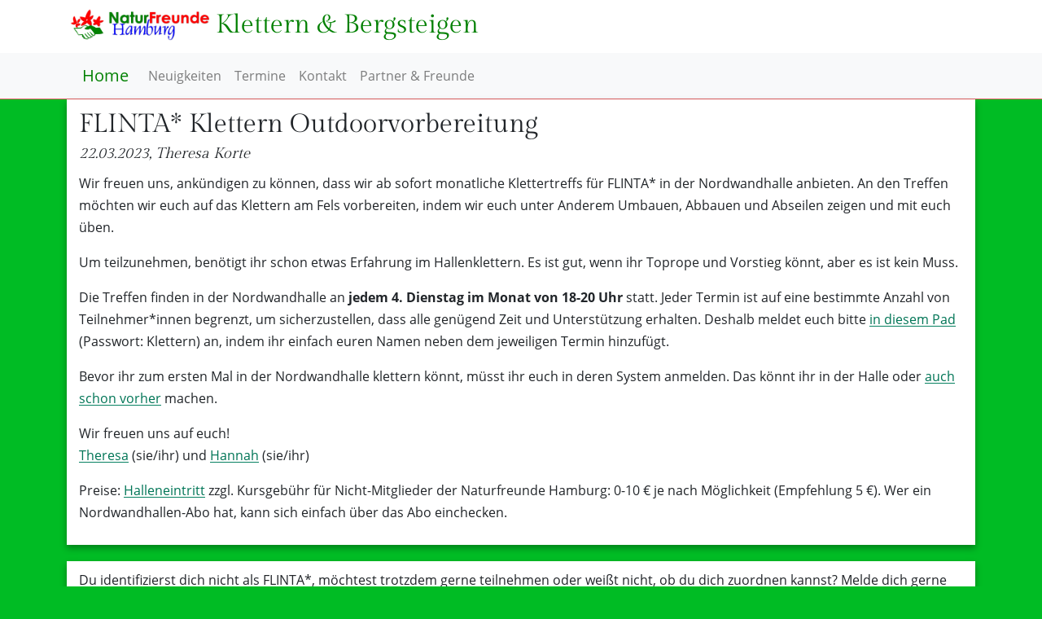

--- FILE ---
content_type: text/html; charset=UTF-8
request_url: https://klettern.naturfreunde-hh.de/neuigkeiten/flinta-klettern-outdoorvorbereitung
body_size: 2750
content:
<!DOCTYPE html>
<html lang="de">
<head>
  <meta charset="utf-8" />
  <meta name="viewport" content="width=device-width,initial-scale=1.0">
  <title>Klettergruppe - NaturFreunde Hamburg e.V. | FLINTA* Klettern Outdoorvorbereitung</title>
  <meta name="description" content="Kletter auch Du mit uns in Hamburger Kletterhallen oder drau&szlig;en am echten Fels. Perfekt f&uuml;r Familien, sowie Kinder, Jugendliche und Erwachsene beliebigen Alters">
  <meta name="author" content="NaturFreunde Hamburg e.V., Klettergruppe" >

  <link rel="apple-touch-icon" sizes="180x180" href="https://klettern.naturfreunde-hh.de/assets/favicons/apple-touch-icon-180x180.png">
  <link rel="icon" type="image/png" href="https://klettern.naturfreunde-hh.de/assets/favicons/favicon-16x16.png" sizes="16x16">
  <link rel="icon" type="image/png" href="https://klettern.naturfreunde-hh.de/assets/favicons/favicon-32x32.png" sizes="32x32">
  <link rel="icon" type="image/png" href="https://klettern.naturfreunde-hh.de/assets/favicons/favicon-96x96.png" sizes="96x96">
  <link rel="icon" type="image/png" href="https://klettern.naturfreunde-hh.de/assets/favicons/favicon-194x194.png" sizes="194x194">
  <link rel="icon" type="image/png" href="https://klettern.naturfreunde-hh.de/assets/favicons/android-chrome-192x192.png" sizes="192x192">
  <link rel="manifest" href="https://klettern.naturfreunde-hh.de/assets/favicons/manifest.json">
  <meta name="msapplication-TileColor" content="#00a300">
  <meta name="msapplication-TileImage" content="https://klettern.naturfreunde-hh.de/assets/favicons/mstile-144x144.png">
  <meta name="theme-color" content="#ffffff">

  <link href="https://klettern.naturfreunde-hh.de/assets/vendors/bootstrap/css/bootstrap.min.css?v4.6.0" rel="stylesheet">  <link href="https://klettern.naturfreunde-hh.de/assets/vendors/font-awesome/css/font-awesome.min.css" rel="stylesheet">
  <link href="https://klettern.naturfreunde-hh.de/assets/css/style.css?v2.2" rel="stylesheet">  </head>
<body>
<header class="section" id="header" role="banner"><div class="container">
  <a class="logo" href="https://klettern.naturfreunde-hh.de">
    <h1 class="logo"><img id="logo" src="https://klettern.naturfreunde-hh.de/media/site/4141609f25-1430249366/logo_nfhh.png">Klettern&nbsp;&amp;&nbsp;Bergsteigen</h1>
  </a>
</div></header>

<div class="menu bg-light">
  <div class="container">
    <nav class="navbar navbar-expand-md navbar-light bg-light">
      <a class="navbar-brand" href="https://klettern.naturfreunde-hh.de">Home</a>
      <button class="navbar-toggler" type="button" data-toggle="collapse" data-target="#mainmenu" aria-controls="mainmenu" aria-expanded="false" aria-label="Toggle navigation">
        <span class="navbar-toggler-icon"></span>
      </button>
      <div class="collapse navbar-collapse" id="mainmenu">
        <div class="navbar-nav">
          <a class="nav-item nav-link " href="https://klettern.naturfreunde-hh.de/neuigkeiten">Neuigkeiten</a>
          <a class="nav-item nav-link " href="https://klettern.naturfreunde-hh.de/termine">Termine</a>
          <a class="nav-item nav-link " href="https://klettern.naturfreunde-hh.de/kontakt">Kontakt</a>
          <a class="nav-item nav-link " href="https://klettern.naturfreunde-hh.de/partner">Partner &amp; Freunde</a>
        </div>
      </div>
    </nav>
  </div>
</div>

<main class="main" role="main"><div class="container">

  <div class="row">
    <div class="section col-sm-12" id="content">
      <div class="sheet" >
      
<article >
  <h2 class="news">FLINTA* Klettern Outdoorvorbereitung</h2>  <div class="info">
    22.03.2023, Theresa Korte  </div>
    <p>Wir freuen uns, ankündigen zu können, dass wir ab sofort monatliche Klettertreffs für FLINTA* in der Nordwandhalle anbieten. An den Treffen möchten wir euch auf das Klettern am Fels vorbereiten, indem wir euch unter Anderem Umbauen, Abbauen und Abseilen zeigen und mit euch üben.</p>
<p>Um teilzunehmen, benötigt ihr schon etwas Erfahrung im Hallenklettern. Es ist gut, wenn ihr Toprope und Vorstieg könnt, aber es ist kein Muss. </p>
<p>Die Treffen finden in der Nordwandhalle an <strong>jedem 4. Dienstag im Monat von 18-20 Uhr</strong> statt. Jeder Termin ist auf eine bestimmte Anzahl von Teilnehmer*innen begrenzt, um sicherzustellen, dass alle genügend Zeit und Unterstützung erhalten. Deshalb meldet euch bitte <a href="https://cryptpad.fr/pad/#/2/pad/edit/S-o1qTLdUXA9OWQ8ZcDEi9fF/p/">in diesem Pad</a> (Passwort: Klettern) an, indem ihr einfach euren Namen neben dem jeweiligen Termin hinzufügt.</p>
<p>Bevor ihr zum ersten Mal in der Nordwandhalle klettern könnt, müsst ihr euch in deren System anmelden. Das könnt ihr in der Halle oder <a href="https://boulderado.app/registration/fd53044b4b85213b1849f31a3f64c5f3c3944d72">auch schon vorher</a> machen. </p>
<p>Wir freuen uns auf euch!<br />
<a href="mailto:&#x54;&#x68;&#x65;&#x72;&#x65;&#x73;&#97;&#x2e;&#107;&#x6f;&#114;&#116;&#101;&#64;&#110;&#97;&#x74;&#117;&#114;&#102;&#114;&#x65;&#x75;&#x6e;&#100;&#101;&#x2d;&#104;&#x68;&#46;&#100;&#101;">Theresa</a> (sie/ihr) und <a href="mailto:&#72;&#97;&#110;&#110;&#x61;&#x68;&#46;&#119;&#105;&#x65;&#109;&#101;&#x72;&#x40;&#x6e;&#x61;&#x74;&#117;&#x72;&#x66;&#114;&#x65;&#x75;&#x6e;&#x64;&#101;&#x2d;&#104;&#x68;&#46;&#100;&#x65;">Hannah</a> (sie/ihr)</p>
<p>Preise: <a href="https://klettern.naturfreunde-hh.de/partner">Halleneintritt</a> zzgl. Kursgebühr für Nicht-Mitglieder der Naturfreunde Hamburg: 0-10&#160;€ je nach Möglichkeit (Empfehlung 5&#160;€). Wer ein Nordwandhallen-Abo hat, kann sich einfach über das Abo einchecken.</p>  <div class="clearfix"></div>
</article>
      </div>
      <div class="sheet">
      <p>Du identifizierst dich nicht als FLINTA*, möchtest trotzdem gerne teilnehmen oder weißt nicht, ob du dich zuordnen kannst? Melde dich gerne bei uns!</p>      </div>
    </div><!--end col content-->
  </div><!--end row-->

</div></main>


<footer class="section" id="footer" role="contentinfo"><div class="container">
  <p id="copyright"><a href="https://naturfreunde-hh.de">NaturFreunde Deutschlands, Landesverband Hamburg e.V.</a><br />
<small><a href="https://klettern.naturfreunde-hh.de/impressum">Impressum</a> <a href="https://klettern.naturfreunde-hh.de/datenschutz">Datenschutz</a></small></p>
  <p id="info">Kontakt: <a href="mailto:&#x6b;&#108;&#101;&#x74;&#116;&#101;&#114;&#110;&#x40;&#x6e;&#x61;&#116;&#x75;&#114;&#102;&#x72;&#x65;&#117;&#110;&#x64;&#101;&#x2d;&#x68;&#x68;&#46;&#x64;&#x65;">&#107;&#x6c;&#101;&#x74;&#116;&#x65;&#x72;&#110;&#64;&#110;&#97;&#x74;&#117;&#x72;&#x66;&#114;&#x65;&#x75;&#x6e;&#x64;&#101;&#x2d;&#104;&#104;&#46;&#x64;&#x65;</a></p>
  <div class="clearfix"></div>
</div></footer>

<script src="https://klettern.naturfreunde-hh.de/assets/vendors/jquery-3.5.1.min.js"></script>
<!-- Bootstrap core JavaScript-->
<script src="https://klettern.naturfreunde-hh.de/assets/vendors/bootstrap/js/bootstrap.min.js"></script>
  <style nonce="nRfqpuKWNuYyUAFPTr6WVNZk9">
    #masonry {margin: 0 auto;}
      .masonryitem { width: 272px; margin-bottom: 10px;}
      .masonryitem.w2 { width: 40%; }
  </style>

  <script src="https://klettern.naturfreunde-hh.de/assets/vendors/masonry/dist/masonry.pkgd.min.js"></script>  <script src="https://klettern.naturfreunde-hh.de/assets/vendors/imagesloaded.pkgd.min.js"></script>
  <script type="text/javascript" nonce="nRfqpuKWNuYyUAFPTr6WVNZk9">
    var $grid = $('#masonry').masonry({
      fitWidth: true,
      columnWidth: 272,
      gutter: 10,
      itemSelector: '.masonryitem'
    });
    // layout Masonry after each image loads
    $grid.imagesLoaded().progress( function() {
      $grid.masonry('layout');
    });
  </script>

  <script src="https://klettern.naturfreunde-hh.de/assets/vendors/swipebox/src/js/jquery.swipebox.min.js"></script>  <link href="https://klettern.naturfreunde-hh.de/assets/vendors/swipebox/src/css/swipebox.css" rel="stylesheet">
  <script type="text/javascript" nonce="nRfqpuKWNuYyUAFPTr6WVNZk9">
  $(document).ready(function () {
    $('.swipebox' ).swipebox();
  });
  </script>

</body>
</html>


--- FILE ---
content_type: text/css; charset=utf-8
request_url: https://klettern.naturfreunde-hh.de/assets/css/style.css?v2.2
body_size: 2161
content:
/* STYLE for NFHH KLETTERN
 * generic styles
 *
 * main font: Open Sans (400, 400italic, 700, 700italic)
 * headings: Gilda Display (500, 400, 400italic)
 * breakpoints: bootstrap default & 525px (break down col-xs)
 * accent/link color: #007556
 */
@font-face {
  font-family: 'Open Sans';
  font-style: normal;
  font-weight: 400;
  src: local('Open Sans Regular'), local('OpenSans-Regular'),
       url('../fonts/open-sans-v15-latin-regular.woff2') format('woff2'), /* Chrome 26+, Opera 23+, Firefox 39+ */
       url('../fonts/open-sans-v15-latin-regular.woff') format('woff'); /* Chrome 6+, Firefox 3.6+, IE 9+, Safari 5.1+ */
}
@font-face {
  font-family: 'Open Sans';
  font-style: italic;
  font-weight: 400;
  src: local('Open Sans Italic'), local('OpenSans-Italic'),
       url('../fonts/open-sans-v15-latin-italic.woff2') format('woff2'), /* Chrome 26+, Opera 23+, Firefox 39+ */
       url('../fonts/open-sans-v15-latin-italic.woff') format('woff'); /* Chrome 6+, Firefox 3.6+, IE 9+, Safari 5.1+ */
}
@font-face {
  font-family: 'Open Sans';
  font-style: normal;
  font-weight: 700;
  src: local('Open Sans Bold'), local('OpenSans-Bold'),
       url('../fonts/open-sans-v15-latin-700.woff2') format('woff2'), /* Chrome 26+, Opera 23+, Firefox 39+ */
       url('../fonts/open-sans-v15-latin-700.woff') format('woff'); /* Chrome 6+, Firefox 3.6+, IE 9+, Safari 5.1+ */
}
@font-face {
  font-family: 'Open Sans';
  font-style: italic;
  font-weight: 700;
  src: local('Open Sans Bold Italic'), local('OpenSans-BoldItalic'),
       url('../fonts/open-sans-v15-latin-700italic.woff2') format('woff2'), /* Chrome 26+, Opera 23+, Firefox 39+ */
       url('../fonts/open-sans-v15-latin-700italic.woff') format('woff'); /* Chrome 6+, Firefox 3.6+, IE 9+, Safari 5.1+ */
}

@font-face {
  font-family: 'Gilda Display';
  font-style: normal;
  font-weight: 400;
  src: local('Gilda Display'), local('GildaDisplay-Regular'),
       url('../fonts/gilda-display-v5-latin-regular.woff2') format('woff2'), /* Chrome 26+, Opera 23+, Firefox 39+ */
       url('../fonts/gilda-display-v5-latin-regular.woff') format('woff'); /* Chrome 6+, Firefox 3.6+, IE 9+, Safari 5.1+ */
}


/* sticky footer */
html {
  position: relative;
  min-height: 100%;
}
.section#footer {
  position: absolute;
  bottom: 0;
  width: 100%;
}
body {
  margin-bottom: 74px;}
.section#footer {
  height: 74px;}


/* CUSTOM ROWS */
.row>div.section .sheet{
  padding: 10px 15px;
  margin: 0 12px;
  margin-bottom: 20px;
}
.row>div.section .row{/*nested*/
  padding: 0;
  margin: 0;
}
.row>div.section .sheet{
  background-color: white;
  box-shadow: 0 0.25em 0.5em rgba(0, 0, 0, 0.33);
}
.row>div {
  padding: 0;
}
/* to break down col-xs */
@media (max-width: 525px) {
  .col-xxs-12 {
    float: none;
    width: 100%;
  }
}


/* GENERAL */
body {
  font-family: 'Open Sans', sans-serif;
  background-color: #00bc24;
}
body h1, body h2 {
  font-family: 'Gilda Display', serif;
}
body h3, body h4 {
  font-family: 'Open Sans', sans-serif;
}
h5, h6 {
  margin: 0;
}
h1, h2, h3, h4, h5, h6 {
  line-height: 1.3em;
}
h1 {
  font-size: 2.0rem;
}

h4.underlined { /* underlining at whole width */
  text-shadow: 1px 0px 0px #ffffff, 1px 1px 0px #ffffff, 1px -1px 0px #ffffff, 0px 0px 0px #ffffff, 0px 1px 0px #ffffff, 0px -1px 0px #ffffff, -1px 0px 0px #ffffff, -1px 1px 0px #ffffff, -1px -1px 0px #ffffff;
  text-decoration: none;
  margin-right: 30px;
  border-bottom: 1px solid #000;
}

/* inline images */
figure img {
  max-width: 100%;
}
@media (min-width: 576px) { /* bootstrap container sm */
  figure.inline {
    max-width: 500px;
  }
}
@media (min-width: 768px) { /* bootstrap container md */
  figure.inline {
    padding: 0.5em 1em;
    margin-bottom: 0;
  }
}
figure.inline.left {
  float: left;
  padding-left: 0;
}
figure.inline.right {
  float: right;
  padding-right: 0;
}

p {
  -moz-hyphens: auto;
  -o-hyphens: auto;
  -webkit-hyphens: auto;
  -ms-hyphens: auto;
  hyphens: auto;
}
#content article:not(.archive) p,
#content>div.sheet>p {
  line-height: 1.7em;
}
p ~ address {
  position: relative;
  top: -10px;
}

code {
  color: #333;
  background-color: #f2f2f2;
}

blockquote {
  font-family: 'Gilda Display', serif;
  font-style: italic;
}


/* HEADER */
header.section#header {
  background-color: white;
}

h1.logo {
  margin: 0;
  height: 65px;
}
img#logo {
  max-width: 100%;
  max-height: 40px;
  vertical-align: middle;
  margin-top: -6px;
}
h1.logo:before,
h1.logo_before {
    content: "";
    display: inline-block;
    height: 100%;
    vertical-align: middle;
}
a.logo {
  color: green;
}

/* navbar */
.menu {
  border-bottom: 1px solid #e26060;
}
.navbar .navbar-brand,
.navbar .navbar-nav>li>a{
  color: green;
}


/* SECTIONS */

/* general: content */
.section#content h2:first-child,
.section#content h3:first-child{
  margin-top: 0;
}

.section#content .home p{
  font-size: 110%;
  line-height: 1.6;
}

/* general: carousel */
div.carousel {
  max-width: 1300px;
  margin: 0 auto;
}

/* content/news: inline images */
.section#content figure>img {
  float: right;
}

/* general: sidebar */
.section#sidebar h3:first-child {
  margin-top: 0;
  margin-bottom: 0;
}
.sidebar_teaser h4 {
  margin-bottom: 2px;
}

.sidebar-news {
  background-color: white;
}
.sidebar-news p {
  margin: 0;
}
.sidebar-news h4 {
  margin-bottom: 0;
}
.sidebar-news>article {
  padding-top: 9px;
  padding-bottom: 9px;
}

.sidebar-links {
  max-width: 200px;
}
#sidebar img {
  width: 100%;
}
.sidebar-links a.btn {
  text-align: left;
}
.sidebar-links a.btn-image {
  padding: 0;
  padding-top: 6px;
}
.sidebar-links a.btn-image span {
  padding: 0 12px;
}
.sidebar-links img.sidebar-link {
  display: block;
  border-bottom-left-radius:  4px;
  border-bottom-right-radius: 4px;
  padding-top: 6px;
}

/* news/archive */
article.archive{
  margin-bottom: 20px;
  border-bottom: 1px solid red;
}
#newsteaser article.archive{
  border-bottom: none;
}
.sidebar-news>article{
  line-height: 1.4em;
}
.sidebar-news>article p {
  padding-top: 5px;
  padding-bottom: 2px;
}
.sidebar-news>article h4,
.sidebar-news>article div.info,
article>h4.news,
article>h2.news,
article>div.info {
  font-family: 'Gilda Display', serif;
}
article>h4.news,
article>h2.news {
  margin-bottom: 2px;
}
article>div.info {
  margin-bottom: 10px;
  font-size: 1.15em;
}
.sidebar-news>article>div.info {
  margin-bottom: 0;
}
article h4 {
  margin-top: 0;
  font-weight: 400;
}
img.event {
  float: right;
  margin-top: 3px;
  margin-left: 10px;
  margin-right: 0;
  margin-bottom: 10px;
}

article .info {
  font-style: italic;
}


/* footer section */
.section#footer {
  border-top: 2px solid red;
  background-color: #454545;
  color: #ffffff;
  padding: 0.8em 15px;
}
#footer p {
  margin: 0;
}
#footer a {
  color:#f2f2f2;
}
#footer #copyright {
  float: left;
}
#footer #info {
  float: right;
  text-align: right;
  /* font-size: 0.8em; */
  /* padding-top: 0.3em; */
}
@media (max-width: 991px ) {
  /* change sticky footer height */
  body {
    margin-bottom: 125px;}
  .section#footer {
    height: 125px;}

  #footer #copyright,
  #footer #info {
    float: none;
    text-align: center;
  }
  #footer #info {margin-top: 10px; }
  #footer>div.container {
    padding: 0;
  }
}


/* underlining inspired by iphoneblog.de */
main p a,
article a,
.sheet>ul li a,
.sheet>h3 a,
#feature h4 a {
  text-shadow: 1px 0px 0px #ffffff, 1px 1px 0px #ffffff, 1px -1px 0px #ffffff, 0px 0px 0px #ffffff, 0px 1px 0px #ffffff, 0px -1px 0px #ffffff, -1px 0px 0px #ffffff, -1px 1px 0px #ffffff, -1px -1px 0px #ffffff;
  text-decoration: none;
  background-image: -webkit-gradient(linear, left top, left bottom, color-stop(50%, #068161), color-stop(50%, #068161));
  background-image: -webkit-linear-gradient(top, #068161 50%, #068161 50%);
  background-image: linear-gradient(to top, #068161 50%, #068161 50%);
  background-repeat: repeat-x;
  -webkit-background-size: 2px 1px;
  background-size: 2px 1px;
  background-position: 0 1.2em;
  color: #007556;
}
article h4 a,
article h2 a { /*for archive (serif)*/
  background-position: 0 1.1em;
}

main p a:hover, main p a:focus, main p a:active,
article a:hover, article a:focus, article a:active,
.sheet>ul li a:hover, .sheet>ul li a:focus, .sheet>ul li a:active,
.sheet>h3 a:hover, .sheet>h3 a:focus, .sheet>h3 a:active,
#feature h4 a:hover, #feature h4 a:focus, #feature h4 a:active {
  text-shadow: none;
  text-decoration: none;
  background-image: none;
  color: #00533d;
}


/* PRINT STYLE */
/* -------------------- */
@media print {
  a[href]:after {
    display: none;
  }
}
